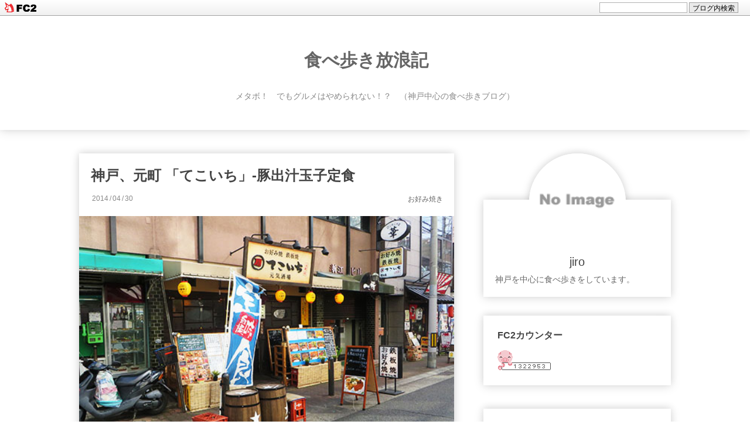

--- FILE ---
content_type: text/html; charset=utf-8
request_url: http://jirokayo.jp/blog-date-201404.html
body_size: 8243
content:
<!DOCTYPE html>
<html>
<head>
  <meta charset="utf-8">
  <meta http-equiv="X-UA-Compatible" content="IE=edge">
  <title>2014年04月 - 食べ歩き放浪記　</title>
    <meta name="viewport" content="width=device-width, initial-scale=1">
  <meta http-equiv="X-UA-Compatible" content="IE=edge" />
  <meta name="author" content="jiro" />
  <meta name="format-detection" content="telephone=no">
  <link rel="stylesheet" href="http://blog-imgs-126.fc2.com/j/i/r/jirokayo/css/cf978.css" />
  <link rel="alternate" type="application/rss+xml" href="http://jirokayo.jp/?xml" title="RSS" />
    <link rel="next" href="http://jirokayo.jp/blog-date-201404-1.html">      <link rel="start" href="http://jirokayo.jp/" />
  <!--[if lt IE 9]>
  <script src="//static.fc2.com/sh_js/html5shiv.js"></script>
  <![endif]-->
<meta property="og:type" content="article">
<meta property="og:url" content="http://jirokayo.jp/blog-date-201404.html">
<meta property="og:title" content="食べ歩き放浪記　">
<meta property="og:description" content="メタボ！　でもグルメはやめられない！？　（神戸中心の食べ歩きブログ）">
<meta property="og:image" content="https://blog-imgs-128.fc2.com/j/i/r/jirokayo/2019051203344768d.jpg">
<link href="https://static.fc2.com/css_cn/common/headbar/120710style.css" rel="stylesheet" type="text/css" media="all" />
</head>
<body class="">
<div id="sh_fc2blogheadbar">
	<div class="sh_fc2blogheadbar_body">
		<div id="sh_fc2blogheadbar_menu">
			<a href="https://blog.fc2.com/" rel="nofollow"><img src="https://static.fc2.com/image/headbar/sh_fc2blogheadbar_logo.png" alt="FC2ブログ" /></a>
		</div>
		<div id="sh_fc2blogheadbar_search">
			<form name="barForm" method="get" action="" target="blank">
				<input class="sh_fc2blogheadbar_searchform" type="text" name="q" value="" maxlength="30" onclick="this.style.color='#000000';" onfocus="this.select();" onblur="this.style.color='#999999'" />
				<input type="hidden" name="charset" value="utf-8" />
				<input class="sh_fc2blogheadbar_searchbtn" type="submit" value="ブログ内検索" />
			</form>
		</div>
		<div id="sh_fc2blogheadbar_link_box" class="sh_fc2blogheadbar_link" style="visibility: hidden;"></div>
	</div>
</div>

  <header class="l_header">
    <div class="header_img">
      <a href="http://jirokayo.jp/">
        <span class="header_blog_name">食べ歩き放浪記　</span>
        <span class="header_introduction">メタボ！　でもグルメはやめられない！？　（神戸中心の食べ歩きブログ）</span>
      </a>
    </div>
  </header>

  <div class="l_container cf">
      <div class="l_left_area">
        <div class="blog_content">
                      <ul class="blog_content_list" id="e">
                                    <!-- 記事繰り返し表示(トップ記事一覧) -->
              <li class="blog_content_item">
                <div class="blog_content_text">
                  <div class="blog_content_text_inner">
                    <a class="blog_content_title" href="http://jirokayo.jp/blog-entry-2208.html">
                      神戸、元町  「てこいち」-豚出汁玉子定食                    </a>

                    <span class="blog_content_sup">
                      <span class="blog_content_date">
                        <span class="blog_content_date_y">2014</span><span>/</span><span class="blog_content_date_m">04</span><span>/</span><span class="blog_content_date_d">30</span>
                      </span>
                      <span class="blog_content_category">
                        <a href="/blog-category-21.html">
                          お好み焼き                        </a>
                      </span>

                      <a class="arrow m_link_btn more_topentry_link" href="http://jirokayo.jp/blog-entry-2208.html">
                        続きを読む
                      </a>
                    </span>
                  </div>
                </div>

                <a class="blog_content_tmb_wrap" href="http://jirokayo.jp/blog-entry-2208.html">
                  <span class="blog_content_tmb" style="background-image: url(https://blog-imgs-64.fc2.com/j/i/r/jirokayo/20140430235558c11.jpg)"></span>
                </a>
                <span class="blog_content_desc">
                  2月5日（水）、みなと神戸駅、もっと分かり易く言うとウインズＢ、Ｃ館のところに行った。別に場外馬券場に行ったのではない。そので昼食をとった。「てこいち」お好み焼の店である。若い夫婦と思える。言葉使いで姉さん女房なのか？それとも兄弟か？ランチメニューがある。それのセットメニューもある。表の案内、豚出汁玉子定食550円にひかれた・・・・何故玉子焼きが好きなんだろう。奥さんにも呆れられている。はっきり言えば...                </span>

                <a class="arrow m_link_btn first_topentry_link" href="http://jirokayo.jp/blog-entry-2208.html">
                  続きを読む
                </a>
              </li>
            <!-- /記事繰り返し表示(トップ記事一覧) -->                                    </ul>
          
          

          
          
          
          
                      <div class="pager  have_next">
              
                              <div class="pager_next">
                  <a class="pager_next_link arrow" href="http://jirokayo.jp/blog-date-201404-1.html">
                    <span class="pager_next_text">次のページ</span>
                  </a>
                </div>
                          </div>
          
        </div><!-- .blog_content -->
      </div><!-- .l_left_area -->

      <div class="l_right_area">

        <div class="profile">
                      <div class="profile_img_wrap">
              <span class="profile_img" style="background-image: url(https://static.fc2.com/image/noimage.gif);"></span>
              <div class="profile_img_shadow"></div>
            </div>
                      <div class="profile_text">
              <p class="profile_name">
                jiro              </p>
              <p class="profile_intro">
                神戸を中心に食べ歩きをしています。              </p>
            </div>
        </div>

        <div id="plugin_first" class="cf">
                      
              <div class="plugin_right cf">
                <h2 class="plugin_right_title">
                    FC2カウンター
                </h2>

                <div class="plugin_right_content">
                                    <div class="plugin-counter" style="text-align:left">
	<script language="JavaScript" type="text/javascript" src="http://counter1.fc2.com/counter.php?id=4262286"></script>
	<noscript><img src="http://counter1.fc2.com/counter_img.php?id=4262286"></noscript>
</div>
                                  </div>
              </div>
            
              <div class="plugin_right cf">
                <h2 class="plugin_right_title">
                    検索フォーム
                </h2>

                <div class="plugin_right_content">
                                    <form action="http://jirokayo.jp/?date=201404&amp;page=0" method="get">
  <p class="plugin-search" style="text-align:left">
    <input type="text" size="20" name="q" value="" maxlength="200" /><br />
    <input type="submit" value=" 検索 " />
  </p>
</form>
                                  </div>
              </div>
            
              <div class="plugin_right cf">
                <h2 class="plugin_right_title">
                    カテゴリ
                </h2>

                <div class="plugin_right_content">
                                    <div>
<div style="text-align:left">
<a href="http://jirokayo.jp/blog-category-1.html" title="日記">日記 (23)</a>
</div><div style="text-align:left">
<a href="http://jirokayo.jp/blog-category-2.html" title="宴会メニュー">宴会メニュー (315)</a>
</div><div style="text-align:left">
<a href="http://jirokayo.jp/blog-category-30.html" title="スイーツ">スイーツ (158)</a>
</div><div style="text-align:left">
<a href="http://jirokayo.jp/blog-category-4.html" title="軽食">軽食 (75)</a>
</div><div style="text-align:left">
<a href="http://jirokayo.jp/blog-category-44.html" title="ランチ　カフェ">ランチ　カフェ (62)</a>
</div><div style="text-align:left">
<a href="http://jirokayo.jp/blog-category-6.html" title="ランチ　和食">ランチ　和食 (939)</a>
</div><div style="text-align:left">
<a href="http://jirokayo.jp/blog-category-10.html" title="ランチ　洋食">ランチ　洋食 (566)</a>
</div><div style="text-align:left">
<a href="http://jirokayo.jp/blog-category-13.html" title="ランチ　中華">ランチ　中華 (323)</a>
</div><div style="text-align:left">
<a href="http://jirokayo.jp/blog-category-7.html" title="ランチ　フランス料理">ランチ　フランス料理 (89)</a>
</div><div style="text-align:left">
<a href="http://jirokayo.jp/blog-category-9.html" title="ランチ　イタリア料理">ランチ　イタリア料理 (202)</a>
</div><div style="text-align:left">
<a href="http://jirokayo.jp/blog-category-61.html" title="ランチ　スペイン料理">ランチ　スペイン料理 (23)</a>
</div><div style="text-align:left">
<a href="http://jirokayo.jp/blog-category-5.html" title="ランチ　多国籍料理">ランチ　多国籍料理 (213)</a>
</div><div style="text-align:left">
<a href="http://jirokayo.jp/blog-category-11.html" title="ランチ　その他">ランチ　その他 (16)</a>
</div><div style="text-align:left">
<a href="http://jirokayo.jp/blog-category-16.html" title="イタリア料理">イタリア料理 (68)</a>
</div><div style="text-align:left">
<a href="http://jirokayo.jp/blog-category-19.html" title="フランス料理">フランス料理 (58)</a>
</div><div style="text-align:left">
<a href="http://jirokayo.jp/blog-category-14.html" title="多国籍料理">多国籍料理 (92)</a>
</div><div style="text-align:left">
<a href="http://jirokayo.jp/blog-category-60.html" title="スペイン料理">スペイン料理 (25)</a>
</div><div style="text-align:left">
<a href="http://jirokayo.jp/blog-category-8.html" title="和食">和食 (235)</a>
</div><div style="text-align:left">
<a href="http://jirokayo.jp/blog-category-18.html" title="洋食">洋食 (113)</a>
</div><div style="text-align:left">
<a href="http://jirokayo.jp/blog-category-12.html" title="中華">中華 (120)</a>
</div><div style="text-align:left">
<a href="http://jirokayo.jp/blog-category-20.html" title="ファミレス">ファミレス (22)</a>
</div><div style="text-align:left">
<a href="http://jirokayo.jp/blog-category-15.html" title="ラーメン店">ラーメン店 (431)</a>
</div><div style="text-align:left">
<a href="http://jirokayo.jp/blog-category-17.html" title="丼・そば・うどん店">丼・そば・うどん店 (393)</a>
</div><div style="text-align:left">
<a href="http://jirokayo.jp/blog-category-21.html" title="お好み焼き">お好み焼き (101)</a>
</div><div style="text-align:left">
<a href="http://jirokayo.jp/blog-category-22.html" title="播州名物「かつめし」">播州名物「かつめし」 (31)</a>
</div><div style="text-align:left">
<a href="http://jirokayo.jp/blog-category-0.html" title="未分類">未分類 (38)</a>
</div><div style="text-align:left">
<a href="http://jirokayo.jp/blog-category-23.html" title="肉・ステーキ">肉・ステーキ (298)</a>
</div><div style="text-align:left">
<a href="http://jirokayo.jp/blog-category-24.html" title="カレー">カレー (123)</a>
</div><div style="text-align:left">
<a href="http://jirokayo.jp/blog-category-31.html" title="洋風 居酒屋">洋風 居酒屋 (6)</a>
</div><div style="text-align:left">
<a href="http://jirokayo.jp/blog-category-32.html" title="鉄板焼き">鉄板焼き (3)</a>
</div><div style="text-align:left">
<a href="http://jirokayo.jp/blog-category-37.html" title="焼き鳥">焼き鳥 (4)</a>
</div><div style="text-align:left">
<a href="http://jirokayo.jp/blog-category-33.html" title="弁当 テイクアウト">弁当 テイクアウト (77)</a>
</div><div style="text-align:left">
<a href="http://jirokayo.jp/blog-category-34.html" title="二郎">二郎 (7)</a>
</div><div style="text-align:left">
<a href="http://jirokayo.jp/blog-category-25.html" title="機内食">機内食 (59)</a>
</div><div style="text-align:left">
<a href="http://jirokayo.jp/blog-category-26.html" title="ホテル朝食">ホテル朝食 (62)</a>
</div><div style="text-align:left">
<a href="http://jirokayo.jp/blog-category-27.html" title="海外 トルコ">海外 トルコ (6)</a>
</div><div style="text-align:left">
<a href="http://jirokayo.jp/blog-category-28.html" title="海外 ブルガリア">海外 ブルガリア (14)</a>
</div><div style="text-align:left">
<a href="http://jirokayo.jp/blog-category-35.html" title="海外 ポルトガル">海外 ポルトガル (13)</a>
</div><div style="text-align:left">
<a href="http://jirokayo.jp/blog-category-29.html" title="海外　フランス">海外　フランス (13)</a>
</div><div style="text-align:left">
<a href="http://jirokayo.jp/blog-category-36.html" title="海外 イタリア">海外 イタリア (18)</a>
</div><div style="text-align:left">
<a href="http://jirokayo.jp/blog-category-38.html" title="お茶">お茶 (9)</a>
</div><div style="text-align:left">
<a href="http://jirokayo.jp/blog-category-39.html" title="海外 ルーマニア">海外 ルーマニア (17)</a>
</div><div style="text-align:left">
<a href="http://jirokayo.jp/blog-category-40.html" title="海外 ポーランド">海外 ポーランド (9)</a>
</div><div style="text-align:left">
<a href="http://jirokayo.jp/blog-category-41.html" title="海外 フィンランド">海外 フィンランド (9)</a>
</div><div style="text-align:left">
<a href="http://jirokayo.jp/blog-category-42.html" title="海外 イングランド">海外 イングランド (12)</a>
</div><div style="text-align:left">
<a href="http://jirokayo.jp/blog-category-43.html" title="海外 オランダ">海外 オランダ (8)</a>
</div><div style="text-align:left">
<a href="http://jirokayo.jp/blog-category-45.html" title="海外 アメリカ">海外 アメリカ (18)</a>
</div><div style="text-align:left">
<a href="http://jirokayo.jp/blog-category-46.html" title="海外 アイルランド">海外 アイルランド (7)</a>
</div><div style="text-align:left">
<a href="http://jirokayo.jp/blog-category-47.html" title="海外 ノルウェー">海外 ノルウェー (8)</a>
</div><div style="text-align:left">
<a href="http://jirokayo.jp/blog-category-48.html" title="海外 スウェーデン">海外 スウェーデン (7)</a>
</div><div style="text-align:left">
<a href="http://jirokayo.jp/blog-category-49.html" title="海外 チェコ">海外 チェコ (10)</a>
</div><div style="text-align:left">
<a href="http://jirokayo.jp/blog-category-50.html" title="旅行 三重伊勢">旅行 三重伊勢 (10)</a>
</div><div style="text-align:left">
<a href="http://jirokayo.jp/blog-category-51.html" title="海外　台湾">海外　台湾 (9)</a>
</div><div style="text-align:left">
<a href="http://jirokayo.jp/blog-category-52.html" title="海外 ハンガリー">海外 ハンガリー (6)</a>
</div><div style="text-align:left">
<a href="http://jirokayo.jp/blog-category-53.html" title="海外 スロバキア">海外 スロバキア (5)</a>
</div><div style="text-align:left">
<a href="http://jirokayo.jp/blog-category-54.html" title="海外 スロベニア">海外 スロベニア (4)</a>
</div><div style="text-align:left">
<a href="http://jirokayo.jp/blog-category-55.html" title="海外 スイス">海外 スイス (6)</a>
</div><div style="text-align:left">
<a href="http://jirokayo.jp/blog-category-56.html" title="海外 ベルギー">海外 ベルギー (14)</a>
</div><div style="text-align:left">
<a href="http://jirokayo.jp/blog-category-57.html" title="海外 ルクセンブルグ">海外 ルクセンブルグ (1)</a>
</div><div style="text-align:left">
<a href="http://jirokayo.jp/blog-category-58.html" title="海外 オーストリア">海外 オーストリア (9)</a>
</div><div style="text-align:left">
<a href="http://jirokayo.jp/blog-category-59.html" title="海外 ドイツ">海外 ドイツ (25)</a>
</div><div style="text-align:left">
<a href="http://jirokayo.jp/blog-category-62.html" title="海外 スペイン">海外 スペイン (18)</a>
</div><div style="text-align:left">
<a href="http://jirokayo.jp/blog-category-63.html" title="ホテル バイキング">ホテル バイキング (6)</a>
</div></div>
                                  </div>
              </div>
            
              <div class="plugin_right cf">
                <h2 class="plugin_right_title">
                    最新記事
                </h2>

                <div class="plugin_right_content">
                                    <ul>
<li style="text-align:left">
<a href="http://jirokayo.jp/blog-entry-5787.html" title="神戸、ハーバーランド「HOP STAND」 ランチ☆洋食75">神戸、ハーバーランド「HOP STAND」 ランチ☆洋食75 (01/21)</a>
</li><li style="text-align:left">
<a href="http://jirokayo.jp/blog-entry-5786.html" title="神戸、大倉山「フリッジ　fusilli」 ランチ☆ペペロンチーノ">神戸、大倉山「フリッジ　fusilli」 ランチ☆ペペロンチーノ (01/21)</a>
</li><li style="text-align:left">
<a href="http://jirokayo.jp/blog-entry-5785.html" title="神戸、春日野道「酒と出汁　かがり」☆豚の天ぷら定食">神戸、春日野道「酒と出汁　かがり」☆豚の天ぷら定食 (01/16)</a>
</li><li style="text-align:left">
<a href="http://jirokayo.jp/blog-entry-5784.html" title="神戸、湊川 「かくいにいくか」☆洋食77">神戸、湊川 「かくいにいくか」☆洋食77 (01/15)</a>
</li><li style="text-align:left">
<a href="http://jirokayo.jp/blog-entry-5783.html" title="神戸、大倉山 「大塩上」☆塩ラーメン">神戸、大倉山 「大塩上」☆塩ラーメン (01/13)</a>
</li><li style="text-align:left">
<a href="http://jirokayo.jp/blog-entry-5782.html" title="加古川、野口 「カルビ丼とスン豆腐専門店 韓丼」☆カルビ定食">加古川、野口 「カルビ丼とスン豆腐専門店 韓丼」☆カルビ定食 (01/12)</a>
</li></ul>
                                  </div>
              </div>
            
              <div class="plugin_right cf">
                <h2 class="plugin_right_title">
                    最新コメント
                </h2>

                <div class="plugin_right_content">
                                    <ul>
<li style="text-align:left">
<a href="http://jirokayo.jp/blog-entry-5786.html#comment337" title="兎に角、お皿が広い・・">お叱りは承知の・2ub、です。:神戸、大倉山「フリッジ　fusilli」 ランチ☆ペペロンチーノ (01/19)</a>
</li><li style="text-align:left">
<a href="http://jirokayo.jp/blog-entry-5783.html#comment336" title="ラメーンセットが800円はもうない・・">自販機は120円の・2ub、です。:神戸、大倉山 「大塩上」☆塩ラーメン (01/14)</a>
</li><li style="text-align:left">
<a href="http://jirokayo.jp/blog-entry-5775.html#comment333" title="jiro様に質問です※愚問ともいう">紅白を聞きながらの・2ubです。:神戸、三宮 「不動坂　菊地」 ☆おせち (01/01)</a>
</li><li style="text-align:left">
<a href="http://jirokayo.jp/blog-entry-5775.html#comment331" title="これは、小鼓さんの出番かな？">謹んで、謹賀新年の・2ubです。:神戸、三宮 「不動坂　菊地」 ☆おせち (01/01)</a>
</li><li style="text-align:left">
<a href="http://jirokayo.jp/blog-entry-5773.html#comment330" title="この手のお店の境界線は・・">見極めが厳しそうな・2ubです。:神戸、兵庫「Coffee　House　神戸一」☆コロッケ定食☆洋食68　 (12/30)</a>
</li><li style="text-align:left">
<a href="http://jirokayo.jp/blog-entry-5772.html#comment328" title="深淵って、なんなのさ・・">結局、誤字の・2ub、です。:神戸、新港町「TOOTH TOOTH MART FOOD HALL＆NIGHT FES」☆ビーフステーキガーリックライス☆洋食67　 (12/26)</a>
</li><li style="text-align:left">
<a href="http://jirokayo.jp/blog-entry-5772.html#comment327" title="ほぼ、焼きめしにしか出会えていない・・ピラフ。">ピラフは捨てがたい・2ub、です。:神戸、新港町「TOOTH TOOTH MART FOOD HALL＆NIGHT FES」☆ビーフステーキガーリックライス☆洋食67　 (12/26)</a>
</li></ul>
                                  </div>
              </div>
            
              <div class="plugin_right cf">
                <h2 class="plugin_right_title">
                    リンク
                </h2>

                <div class="plugin_right_content">
                                    <ul>
<li style="text-align:left"><a href="http://jiroyowa.cocolog-nifty.com/blog/" title="ブログ「二郎余話 （新）」" target="_blank">ブログ「二郎余話 （新）」</a></li><li style="text-align:left"><a href="http://jiroyowa.cocolog-nifty.com/kiko/" title="ブログ「二郎余話 （紀行）」" target="_blank">ブログ「二郎余話 （紀行）」</a></li><li style="text-align:left"><a href="http://jirokayo.cocolog-nifty.com/blog/" title="ブログ「二郎余話」" target="_blank">ブログ「二郎余話」</a></li><li style="text-align:left"><a href="http://jirokayo.cocolog-nifty.com/trip_jiro/" title="ブログ「二郎旅行記」" target="_blank">ブログ「二郎旅行記」</a></li><li style="text-align:left"><a href="http://kayokosdiary.net/" title="ブログ「かよこ 日々の出来事」" target="_blank">ブログ「かよこ 日々の出来事」</a></li><li style="text-align:left"><a href="http://www.jirokayo.info/" title="ＨＰ 「ヨーロッパに魅せられて」" target="_blank">ＨＰ 「ヨーロッパに魅せられて」</a></li><li style="text-align:left"><a href="http://plaza.rakuten.co.jp/xwingstarfighter/" title="ブログ「Xウィングの日記」" target="_blank">ブログ「Xウィングの日記」</a></li><li style="text-align:left"><a href="http://bucharest.exblog.jp/" title="ブログ 「現地の日本語ガイドによるルーマニア観光情報」" target="_blank">ブログ 「現地の日本語ガイドによるルーマニア観光情報」</a></li><li><a href="./?admin">管理画面</a></li>
</ul>
                                      <div class="plugin_area_first_desc2" style="text-align:left"><a href="javascript:window.location.replace('http://blog.fc2.com/?linkid=jirokayo');">このブログをリンクに追加する</a></div>
                                  </div>
              </div>
            
              <div class="plugin_right cf">
                <h2 class="plugin_right_title">
                    プロフィール
                </h2>

                <div class="plugin_right_content">
                                    <p class="plugin-myimage" style="text-align:left">
<img src="https://static.fc2.com/image/noimage.gif" alt="jiro">
</p>
<p style="text-align:left">
Author:jiro<br>
神戸を中心に食べ歩きをしています。</p>
                                  </div>
              </div>
            
              <div class="plugin_right cf">
                <h2 class="plugin_right_title">
                    フリーエリア
                </h2>

                <div class="plugin_right_content">
                                    <div class="plugin-freearea" style="text-align:left">
  <div id='inner_space'></div><script type='text/javascript' src='http://blogparts.blogmura.com/pts/js/parts_view.js' charset='UTF-8'></script><script type='text/javascript'>parts(1003569,"ffffff","160","001eff",600000,"61","5238","arrival","http://jirokayo.blog42.fc2.com/");</script>

</div>
                                  </div>
              </div>
            
              <div class="plugin_right cf">
                <h2 class="plugin_right_title">
                    月別アーカイブ
                </h2>

                <div class="plugin_right_content">
                                    <ul>
<li style="text-align:left">
<a href="http://jirokayo.jp/blog-date-202601.html" title="2026/01">2026/01 (13)</a>
</li><li style="text-align:left">
<a href="http://jirokayo.jp/blog-date-202512.html" title="2025/12">2025/12 (17)</a>
</li><li style="text-align:left">
<a href="http://jirokayo.jp/blog-date-202511.html" title="2025/11">2025/11 (14)</a>
</li><li style="text-align:left">
<a href="http://jirokayo.jp/blog-date-202510.html" title="2025/10">2025/10 (17)</a>
</li><li style="text-align:left">
<a href="http://jirokayo.jp/blog-date-202509.html" title="2025/09">2025/09 (16)</a>
</li><li style="text-align:left">
<a href="http://jirokayo.jp/blog-date-202508.html" title="2025/08">2025/08 (16)</a>
</li><li style="text-align:left">
<a href="http://jirokayo.jp/blog-date-202507.html" title="2025/07">2025/07 (18)</a>
</li><li style="text-align:left">
<a href="http://jirokayo.jp/blog-date-202506.html" title="2025/06">2025/06 (21)</a>
</li><li style="text-align:left">
<a href="http://jirokayo.jp/blog-date-202505.html" title="2025/05">2025/05 (23)</a>
</li><li style="text-align:left">
<a href="http://jirokayo.jp/blog-date-202504.html" title="2025/04">2025/04 (21)</a>
</li><li style="text-align:left">
<a href="http://jirokayo.jp/blog-date-202503.html" title="2025/03">2025/03 (17)</a>
</li><li style="text-align:left">
<a href="http://jirokayo.jp/blog-date-202502.html" title="2025/02">2025/02 (22)</a>
</li><li style="text-align:left">
<a href="http://jirokayo.jp/blog-date-202501.html" title="2025/01">2025/01 (19)</a>
</li><li style="text-align:left">
<a href="http://jirokayo.jp/blog-date-202412.html" title="2024/12">2024/12 (19)</a>
</li><li style="text-align:left">
<a href="http://jirokayo.jp/blog-date-202411.html" title="2024/11">2024/11 (24)</a>
</li><li style="text-align:left">
<a href="http://jirokayo.jp/blog-date-202410.html" title="2024/10">2024/10 (25)</a>
</li><li style="text-align:left">
<a href="http://jirokayo.jp/blog-date-202409.html" title="2024/09">2024/09 (22)</a>
</li><li style="text-align:left">
<a href="http://jirokayo.jp/blog-date-202408.html" title="2024/08">2024/08 (24)</a>
</li><li style="text-align:left">
<a href="http://jirokayo.jp/blog-date-202407.html" title="2024/07">2024/07 (26)</a>
</li><li style="text-align:left">
<a href="http://jirokayo.jp/blog-date-202406.html" title="2024/06">2024/06 (29)</a>
</li><li style="text-align:left">
<a href="http://jirokayo.jp/blog-date-202405.html" title="2024/05">2024/05 (11)</a>
</li><li style="text-align:left">
<a href="http://jirokayo.jp/blog-date-202404.html" title="2024/04">2024/04 (21)</a>
</li><li style="text-align:left">
<a href="http://jirokayo.jp/blog-date-202403.html" title="2024/03">2024/03 (25)</a>
</li><li style="text-align:left">
<a href="http://jirokayo.jp/blog-date-202402.html" title="2024/02">2024/02 (27)</a>
</li><li style="text-align:left">
<a href="http://jirokayo.jp/blog-date-202401.html" title="2024/01">2024/01 (28)</a>
</li><li style="text-align:left">
<a href="http://jirokayo.jp/blog-date-202312.html" title="2023/12">2023/12 (28)</a>
</li><li style="text-align:left">
<a href="http://jirokayo.jp/blog-date-202311.html" title="2023/11">2023/11 (29)</a>
</li><li style="text-align:left">
<a href="http://jirokayo.jp/blog-date-202310.html" title="2023/10">2023/10 (25)</a>
</li><li style="text-align:left">
<a href="http://jirokayo.jp/blog-date-202309.html" title="2023/09">2023/09 (24)</a>
</li><li style="text-align:left">
<a href="http://jirokayo.jp/blog-date-202308.html" title="2023/08">2023/08 (26)</a>
</li><li style="text-align:left">
<a href="http://jirokayo.jp/blog-date-202307.html" title="2023/07">2023/07 (30)</a>
</li><li style="text-align:left">
<a href="http://jirokayo.jp/blog-date-202306.html" title="2023/06">2023/06 (26)</a>
</li><li style="text-align:left">
<a href="http://jirokayo.jp/blog-date-202305.html" title="2023/05">2023/05 (29)</a>
</li><li style="text-align:left">
<a href="http://jirokayo.jp/blog-date-202304.html" title="2023/04">2023/04 (27)</a>
</li><li style="text-align:left">
<a href="http://jirokayo.jp/blog-date-202303.html" title="2023/03">2023/03 (29)</a>
</li><li style="text-align:left">
<a href="http://jirokayo.jp/blog-date-202302.html" title="2023/02">2023/02 (23)</a>
</li><li style="text-align:left">
<a href="http://jirokayo.jp/blog-date-202301.html" title="2023/01">2023/01 (27)</a>
</li><li style="text-align:left">
<a href="http://jirokayo.jp/blog-date-202212.html" title="2022/12">2022/12 (24)</a>
</li><li style="text-align:left">
<a href="http://jirokayo.jp/blog-date-202211.html" title="2022/11">2022/11 (29)</a>
</li><li style="text-align:left">
<a href="http://jirokayo.jp/blog-date-202210.html" title="2022/10">2022/10 (15)</a>
</li><li style="text-align:left">
<a href="http://jirokayo.jp/blog-date-202209.html" title="2022/09">2022/09 (24)</a>
</li><li style="text-align:left">
<a href="http://jirokayo.jp/blog-date-202208.html" title="2022/08">2022/08 (26)</a>
</li><li style="text-align:left">
<a href="http://jirokayo.jp/blog-date-202207.html" title="2022/07">2022/07 (26)</a>
</li><li style="text-align:left">
<a href="http://jirokayo.jp/blog-date-202206.html" title="2022/06">2022/06 (19)</a>
</li><li style="text-align:left">
<a href="http://jirokayo.jp/blog-date-202205.html" title="2022/05">2022/05 (22)</a>
</li><li style="text-align:left">
<a href="http://jirokayo.jp/blog-date-202204.html" title="2022/04">2022/04 (17)</a>
</li><li style="text-align:left">
<a href="http://jirokayo.jp/blog-date-202203.html" title="2022/03">2022/03 (19)</a>
</li><li style="text-align:left">
<a href="http://jirokayo.jp/blog-date-202202.html" title="2022/02">2022/02 (20)</a>
</li><li style="text-align:left">
<a href="http://jirokayo.jp/blog-date-202201.html" title="2022/01">2022/01 (18)</a>
</li><li style="text-align:left">
<a href="http://jirokayo.jp/blog-date-202112.html" title="2021/12">2021/12 (12)</a>
</li><li style="text-align:left">
<a href="http://jirokayo.jp/blog-date-202111.html" title="2021/11">2021/11 (14)</a>
</li><li style="text-align:left">
<a href="http://jirokayo.jp/blog-date-202110.html" title="2021/10">2021/10 (10)</a>
</li><li style="text-align:left">
<a href="http://jirokayo.jp/blog-date-202109.html" title="2021/09">2021/09 (12)</a>
</li><li style="text-align:left">
<a href="http://jirokayo.jp/blog-date-202108.html" title="2021/08">2021/08 (17)</a>
</li><li style="text-align:left">
<a href="http://jirokayo.jp/blog-date-202107.html" title="2021/07">2021/07 (23)</a>
</li><li style="text-align:left">
<a href="http://jirokayo.jp/blog-date-202106.html" title="2021/06">2021/06 (23)</a>
</li><li style="text-align:left">
<a href="http://jirokayo.jp/blog-date-202105.html" title="2021/05">2021/05 (23)</a>
</li><li style="text-align:left">
<a href="http://jirokayo.jp/blog-date-202104.html" title="2021/04">2021/04 (24)</a>
</li><li style="text-align:left">
<a href="http://jirokayo.jp/blog-date-202103.html" title="2021/03">2021/03 (25)</a>
</li><li style="text-align:left">
<a href="http://jirokayo.jp/blog-date-202102.html" title="2021/02">2021/02 (19)</a>
</li><li style="text-align:left">
<a href="http://jirokayo.jp/blog-date-202101.html" title="2021/01">2021/01 (22)</a>
</li><li style="text-align:left">
<a href="http://jirokayo.jp/blog-date-202012.html" title="2020/12">2020/12 (24)</a>
</li><li style="text-align:left">
<a href="http://jirokayo.jp/blog-date-202011.html" title="2020/11">2020/11 (26)</a>
</li><li style="text-align:left">
<a href="http://jirokayo.jp/blog-date-202010.html" title="2020/10">2020/10 (25)</a>
</li><li style="text-align:left">
<a href="http://jirokayo.jp/blog-date-202009.html" title="2020/09">2020/09 (21)</a>
</li><li style="text-align:left">
<a href="http://jirokayo.jp/blog-date-202008.html" title="2020/08">2020/08 (24)</a>
</li><li style="text-align:left">
<a href="http://jirokayo.jp/blog-date-202007.html" title="2020/07">2020/07 (27)</a>
</li><li style="text-align:left">
<a href="http://jirokayo.jp/blog-date-202006.html" title="2020/06">2020/06 (25)</a>
</li><li style="text-align:left">
<a href="http://jirokayo.jp/blog-date-202005.html" title="2020/05">2020/05 (29)</a>
</li><li style="text-align:left">
<a href="http://jirokayo.jp/blog-date-202004.html" title="2020/04">2020/04 (22)</a>
</li><li style="text-align:left">
<a href="http://jirokayo.jp/blog-date-202003.html" title="2020/03">2020/03 (25)</a>
</li><li style="text-align:left">
<a href="http://jirokayo.jp/blog-date-202002.html" title="2020/02">2020/02 (25)</a>
</li><li style="text-align:left">
<a href="http://jirokayo.jp/blog-date-202001.html" title="2020/01">2020/01 (29)</a>
</li><li style="text-align:left">
<a href="http://jirokayo.jp/blog-date-201912.html" title="2019/12">2019/12 (26)</a>
</li><li style="text-align:left">
<a href="http://jirokayo.jp/blog-date-201911.html" title="2019/11">2019/11 (25)</a>
</li><li style="text-align:left">
<a href="http://jirokayo.jp/blog-date-201910.html" title="2019/10">2019/10 (22)</a>
</li><li style="text-align:left">
<a href="http://jirokayo.jp/blog-date-201909.html" title="2019/09">2019/09 (18)</a>
</li><li style="text-align:left">
<a href="http://jirokayo.jp/blog-date-201908.html" title="2019/08">2019/08 (18)</a>
</li><li style="text-align:left">
<a href="http://jirokayo.jp/blog-date-201907.html" title="2019/07">2019/07 (21)</a>
</li><li style="text-align:left">
<a href="http://jirokayo.jp/blog-date-201906.html" title="2019/06">2019/06 (15)</a>
</li><li style="text-align:left">
<a href="http://jirokayo.jp/blog-date-201905.html" title="2019/05">2019/05 (20)</a>
</li><li style="text-align:left">
<a href="http://jirokayo.jp/blog-date-201904.html" title="2019/04">2019/04 (25)</a>
</li><li style="text-align:left">
<a href="http://jirokayo.jp/blog-date-201903.html" title="2019/03">2019/03 (26)</a>
</li><li style="text-align:left">
<a href="http://jirokayo.jp/blog-date-201902.html" title="2019/02">2019/02 (23)</a>
</li><li style="text-align:left">
<a href="http://jirokayo.jp/blog-date-201901.html" title="2019/01">2019/01 (28)</a>
</li><li style="text-align:left">
<a href="http://jirokayo.jp/blog-date-201812.html" title="2018/12">2018/12 (22)</a>
</li><li style="text-align:left">
<a href="http://jirokayo.jp/blog-date-201811.html" title="2018/11">2018/11 (23)</a>
</li><li style="text-align:left">
<a href="http://jirokayo.jp/blog-date-201810.html" title="2018/10">2018/10 (11)</a>
</li><li style="text-align:left">
<a href="http://jirokayo.jp/blog-date-201809.html" title="2018/09">2018/09 (26)</a>
</li><li style="text-align:left">
<a href="http://jirokayo.jp/blog-date-201808.html" title="2018/08">2018/08 (25)</a>
</li><li style="text-align:left">
<a href="http://jirokayo.jp/blog-date-201807.html" title="2018/07">2018/07 (27)</a>
</li><li style="text-align:left">
<a href="http://jirokayo.jp/blog-date-201806.html" title="2018/06">2018/06 (25)</a>
</li><li style="text-align:left">
<a href="http://jirokayo.jp/blog-date-201805.html" title="2018/05">2018/05 (20)</a>
</li><li style="text-align:left">
<a href="http://jirokayo.jp/blog-date-201804.html" title="2018/04">2018/04 (27)</a>
</li><li style="text-align:left">
<a href="http://jirokayo.jp/blog-date-201803.html" title="2018/03">2018/03 (27)</a>
</li><li style="text-align:left">
<a href="http://jirokayo.jp/blog-date-201802.html" title="2018/02">2018/02 (31)</a>
</li><li style="text-align:left">
<a href="http://jirokayo.jp/blog-date-201801.html" title="2018/01">2018/01 (29)</a>
</li><li style="text-align:left">
<a href="http://jirokayo.jp/blog-date-201712.html" title="2017/12">2017/12 (29)</a>
</li><li style="text-align:left">
<a href="http://jirokayo.jp/blog-date-201711.html" title="2017/11">2017/11 (19)</a>
</li><li style="text-align:left">
<a href="http://jirokayo.jp/blog-date-201710.html" title="2017/10">2017/10 (21)</a>
</li><li style="text-align:left">
<a href="http://jirokayo.jp/blog-date-201709.html" title="2017/09">2017/09 (25)</a>
</li><li style="text-align:left">
<a href="http://jirokayo.jp/blog-date-201708.html" title="2017/08">2017/08 (30)</a>
</li><li style="text-align:left">
<a href="http://jirokayo.jp/blog-date-201707.html" title="2017/07">2017/07 (30)</a>
</li><li style="text-align:left">
<a href="http://jirokayo.jp/blog-date-201706.html" title="2017/06">2017/06 (19)</a>
</li><li style="text-align:left">
<a href="http://jirokayo.jp/blog-date-201705.html" title="2017/05">2017/05 (27)</a>
</li><li style="text-align:left">
<a href="http://jirokayo.jp/blog-date-201704.html" title="2017/04">2017/04 (29)</a>
</li><li style="text-align:left">
<a href="http://jirokayo.jp/blog-date-201703.html" title="2017/03">2017/03 (32)</a>
</li><li style="text-align:left">
<a href="http://jirokayo.jp/blog-date-201702.html" title="2017/02">2017/02 (34)</a>
</li><li style="text-align:left">
<a href="http://jirokayo.jp/blog-date-201701.html" title="2017/01">2017/01 (32)</a>
</li><li style="text-align:left">
<a href="http://jirokayo.jp/blog-date-201612.html" title="2016/12">2016/12 (40)</a>
</li><li style="text-align:left">
<a href="http://jirokayo.jp/blog-date-201611.html" title="2016/11">2016/11 (6)</a>
</li><li style="text-align:left">
<a href="http://jirokayo.jp/blog-date-201610.html" title="2016/10">2016/10 (37)</a>
</li><li style="text-align:left">
<a href="http://jirokayo.jp/blog-date-201609.html" title="2016/09">2016/09 (33)</a>
</li><li style="text-align:left">
<a href="http://jirokayo.jp/blog-date-201608.html" title="2016/08">2016/08 (37)</a>
</li><li style="text-align:left">
<a href="http://jirokayo.jp/blog-date-201607.html" title="2016/07">2016/07 (25)</a>
</li><li style="text-align:left">
<a href="http://jirokayo.jp/blog-date-201606.html" title="2016/06">2016/06 (33)</a>
</li><li style="text-align:left">
<a href="http://jirokayo.jp/blog-date-201605.html" title="2016/05">2016/05 (33)</a>
</li><li style="text-align:left">
<a href="http://jirokayo.jp/blog-date-201604.html" title="2016/04">2016/04 (30)</a>
</li><li style="text-align:left">
<a href="http://jirokayo.jp/blog-date-201603.html" title="2016/03">2016/03 (31)</a>
</li><li style="text-align:left">
<a href="http://jirokayo.jp/blog-date-201602.html" title="2016/02">2016/02 (23)</a>
</li><li style="text-align:left">
<a href="http://jirokayo.jp/blog-date-201601.html" title="2016/01">2016/01 (22)</a>
</li><li style="text-align:left">
<a href="http://jirokayo.jp/blog-date-201512.html" title="2015/12">2015/12 (58)</a>
</li><li style="text-align:left">
<a href="http://jirokayo.jp/blog-date-201511.html" title="2015/11">2015/11 (12)</a>
</li><li style="text-align:left">
<a href="http://jirokayo.jp/blog-date-201510.html" title="2015/10">2015/10 (33)</a>
</li><li style="text-align:left">
<a href="http://jirokayo.jp/blog-date-201509.html" title="2015/09">2015/09 (37)</a>
</li><li style="text-align:left">
<a href="http://jirokayo.jp/blog-date-201508.html" title="2015/08">2015/08 (40)</a>
</li><li style="text-align:left">
<a href="http://jirokayo.jp/blog-date-201507.html" title="2015/07">2015/07 (52)</a>
</li><li style="text-align:left">
<a href="http://jirokayo.jp/blog-date-201506.html" title="2015/06">2015/06 (20)</a>
</li><li style="text-align:left">
<a href="http://jirokayo.jp/blog-date-201505.html" title="2015/05">2015/05 (34)</a>
</li><li style="text-align:left">
<a href="http://jirokayo.jp/blog-date-201504.html" title="2015/04">2015/04 (27)</a>
</li><li style="text-align:left">
<a href="http://jirokayo.jp/blog-date-201503.html" title="2015/03">2015/03 (38)</a>
</li><li style="text-align:left">
<a href="http://jirokayo.jp/blog-date-201502.html" title="2015/02">2015/02 (27)</a>
</li><li style="text-align:left">
<a href="http://jirokayo.jp/blog-date-201501.html" title="2015/01">2015/01 (34)</a>
</li><li style="text-align:left">
<a href="http://jirokayo.jp/blog-date-201412.html" title="2014/12">2014/12 (29)</a>
</li><li style="text-align:left">
<a href="http://jirokayo.jp/blog-date-201411.html" title="2014/11">2014/11 (22)</a>
</li><li style="text-align:left">
<a href="http://jirokayo.jp/blog-date-201410.html" title="2014/10">2014/10 (43)</a>
</li><li style="text-align:left">
<a href="http://jirokayo.jp/blog-date-201409.html" title="2014/09">2014/09 (21)</a>
</li><li style="text-align:left">
<a href="http://jirokayo.jp/blog-date-201408.html" title="2014/08">2014/08 (32)</a>
</li><li style="text-align:left">
<a href="http://jirokayo.jp/blog-date-201407.html" title="2014/07">2014/07 (42)</a>
</li><li style="text-align:left">
<a href="http://jirokayo.jp/blog-date-201406.html" title="2014/06">2014/06 (27)</a>
</li><li style="text-align:left">
<a href="http://jirokayo.jp/blog-date-201405.html" title="2014/05">2014/05 (37)</a>
</li><li style="text-align:left">
<a href="http://jirokayo.jp/blog-date-201404.html" title="2014/04">2014/04 (36)</a>
</li><li style="text-align:left">
<a href="http://jirokayo.jp/blog-date-201403.html" title="2014/03">2014/03 (45)</a>
</li><li style="text-align:left">
<a href="http://jirokayo.jp/blog-date-201402.html" title="2014/02">2014/02 (33)</a>
</li><li style="text-align:left">
<a href="http://jirokayo.jp/blog-date-201401.html" title="2014/01">2014/01 (31)</a>
</li><li style="text-align:left">
<a href="http://jirokayo.jp/blog-date-201312.html" title="2013/12">2013/12 (25)</a>
</li><li style="text-align:left">
<a href="http://jirokayo.jp/blog-date-201311.html" title="2013/11">2013/11 (33)</a>
</li><li style="text-align:left">
<a href="http://jirokayo.jp/blog-date-201310.html" title="2013/10">2013/10 (19)</a>
</li><li style="text-align:left">
<a href="http://jirokayo.jp/blog-date-201309.html" title="2013/09">2013/09 (31)</a>
</li><li style="text-align:left">
<a href="http://jirokayo.jp/blog-date-201308.html" title="2013/08">2013/08 (35)</a>
</li><li style="text-align:left">
<a href="http://jirokayo.jp/blog-date-201307.html" title="2013/07">2013/07 (48)</a>
</li><li style="text-align:left">
<a href="http://jirokayo.jp/blog-date-201306.html" title="2013/06">2013/06 (35)</a>
</li><li style="text-align:left">
<a href="http://jirokayo.jp/blog-date-201305.html" title="2013/05">2013/05 (50)</a>
</li><li style="text-align:left">
<a href="http://jirokayo.jp/blog-date-201304.html" title="2013/04">2013/04 (28)</a>
</li><li style="text-align:left">
<a href="http://jirokayo.jp/blog-date-201303.html" title="2013/03">2013/03 (47)</a>
</li><li style="text-align:left">
<a href="http://jirokayo.jp/blog-date-201302.html" title="2013/02">2013/02 (49)</a>
</li><li style="text-align:left">
<a href="http://jirokayo.jp/blog-date-201301.html" title="2013/01">2013/01 (69)</a>
</li><li style="text-align:left">
<a href="http://jirokayo.jp/blog-date-201212.html" title="2012/12">2012/12 (46)</a>
</li><li style="text-align:left">
<a href="http://jirokayo.jp/blog-date-201211.html" title="2012/11">2012/11 (73)</a>
</li><li style="text-align:left">
<a href="http://jirokayo.jp/blog-date-201210.html" title="2012/10">2012/10 (8)</a>
</li><li style="text-align:left">
<a href="http://jirokayo.jp/blog-date-201209.html" title="2012/09">2012/09 (56)</a>
</li><li style="text-align:left">
<a href="http://jirokayo.jp/blog-date-201208.html" title="2012/08">2012/08 (26)</a>
</li><li style="text-align:left">
<a href="http://jirokayo.jp/blog-date-201207.html" title="2012/07">2012/07 (44)</a>
</li><li style="text-align:left">
<a href="http://jirokayo.jp/blog-date-201206.html" title="2012/06">2012/06 (44)</a>
</li><li style="text-align:left">
<a href="http://jirokayo.jp/blog-date-201205.html" title="2012/05">2012/05 (51)</a>
</li><li style="text-align:left">
<a href="http://jirokayo.jp/blog-date-201204.html" title="2012/04">2012/04 (42)</a>
</li><li style="text-align:left">
<a href="http://jirokayo.jp/blog-date-201203.html" title="2012/03">2012/03 (50)</a>
</li><li style="text-align:left">
<a href="http://jirokayo.jp/blog-date-201202.html" title="2012/02">2012/02 (61)</a>
</li><li style="text-align:left">
<a href="http://jirokayo.jp/blog-date-201201.html" title="2012/01">2012/01 (56)</a>
</li><li style="text-align:left">
<a href="http://jirokayo.jp/blog-date-201112.html" title="2011/12">2011/12 (68)</a>
</li><li style="text-align:left">
<a href="http://jirokayo.jp/blog-date-201111.html" title="2011/11">2011/11 (59)</a>
</li><li style="text-align:left">
<a href="http://jirokayo.jp/blog-date-201110.html" title="2011/10">2011/10 (37)</a>
</li><li style="text-align:left">
<a href="http://jirokayo.jp/blog-date-201109.html" title="2011/09">2011/09 (30)</a>
</li><li style="text-align:left">
<a href="http://jirokayo.jp/blog-date-201108.html" title="2011/08">2011/08 (31)</a>
</li><li style="text-align:left">
<a href="http://jirokayo.jp/blog-date-201107.html" title="2011/07">2011/07 (49)</a>
</li><li style="text-align:left">
<a href="http://jirokayo.jp/blog-date-201106.html" title="2011/06">2011/06 (47)</a>
</li><li style="text-align:left">
<a href="http://jirokayo.jp/blog-date-201105.html" title="2011/05">2011/05 (74)</a>
</li><li style="text-align:left">
<a href="http://jirokayo.jp/blog-date-201104.html" title="2011/04">2011/04 (63)</a>
</li><li style="text-align:left">
<a href="http://jirokayo.jp/blog-date-201103.html" title="2011/03">2011/03 (49)</a>
</li><li style="text-align:left">
<a href="http://jirokayo.jp/blog-date-201102.html" title="2011/02">2011/02 (27)</a>
</li><li style="text-align:left">
<a href="http://jirokayo.jp/blog-date-201101.html" title="2011/01">2011/01 (22)</a>
</li><li style="text-align:left">
<a href="http://jirokayo.jp/blog-date-201012.html" title="2010/12">2010/12 (16)</a>
</li><li style="text-align:left">
<a href="http://jirokayo.jp/blog-date-201011.html" title="2010/11">2010/11 (8)</a>
</li><li style="text-align:left">
<a href="http://jirokayo.jp/blog-date-201010.html" title="2010/10">2010/10 (17)</a>
</li><li style="text-align:left">
<a href="http://jirokayo.jp/blog-date-201009.html" title="2010/09">2010/09 (39)</a>
</li><li style="text-align:left">
<a href="http://jirokayo.jp/blog-date-201008.html" title="2010/08">2010/08 (35)</a>
</li><li style="text-align:left">
<a href="http://jirokayo.jp/blog-date-201007.html" title="2010/07">2010/07 (12)</a>
</li><li style="text-align:left">
<a href="http://jirokayo.jp/blog-date-201005.html" title="2010/05">2010/05 (3)</a>
</li><li style="text-align:left">
<a href="http://jirokayo.jp/blog-date-201004.html" title="2010/04">2010/04 (25)</a>
</li><li style="text-align:left">
<a href="http://jirokayo.jp/blog-date-201003.html" title="2010/03">2010/03 (20)</a>
</li><li style="text-align:left">
<a href="http://jirokayo.jp/blog-date-201002.html" title="2010/02">2010/02 (10)</a>
</li><li style="text-align:left">
<a href="http://jirokayo.jp/blog-date-201001.html" title="2010/01">2010/01 (17)</a>
</li><li style="text-align:left">
<a href="http://jirokayo.jp/blog-date-200912.html" title="2009/12">2009/12 (16)</a>
</li><li style="text-align:left">
<a href="http://jirokayo.jp/blog-date-200911.html" title="2009/11">2009/11 (19)</a>
</li><li style="text-align:left">
<a href="http://jirokayo.jp/blog-date-200910.html" title="2009/10">2009/10 (19)</a>
</li><li style="text-align:left">
<a href="http://jirokayo.jp/blog-date-200909.html" title="2009/09">2009/09 (28)</a>
</li><li style="text-align:left">
<a href="http://jirokayo.jp/blog-date-200908.html" title="2009/08">2009/08 (22)</a>
</li><li style="text-align:left">
<a href="http://jirokayo.jp/blog-date-200907.html" title="2009/07">2009/07 (34)</a>
</li><li style="text-align:left">
<a href="http://jirokayo.jp/blog-date-200906.html" title="2009/06">2009/06 (29)</a>
</li><li style="text-align:left">
<a href="http://jirokayo.jp/blog-date-200905.html" title="2009/05">2009/05 (23)</a>
</li><li style="text-align:left">
<a href="http://jirokayo.jp/blog-date-200904.html" title="2009/04">2009/04 (16)</a>
</li><li style="text-align:left">
<a href="http://jirokayo.jp/blog-date-200903.html" title="2009/03">2009/03 (1)</a>
</li></ul>
                                  </div>
              </div>
            
                  </div><!-- .plugin_first -->

        <div id="plugin_second" class="cf">
                      
              <div class="plugin_right cf">
                <h2 class="plugin_right_title">
                    RSSリンクの表示
                </h2>

                <div class="plugin_right_content">
                                    <ul>
<li style="text-align:left"><a href="http://jirokayo.jp/?xml">最近記事のRSS</a></li>
<li style="text-align:left"><a href="http://jirokayo.jp/?xml&comment">最新コメントのRSS</a></li>
<li style="text-align:left"><a href="http://jirokayo.jp/?xml&trackback">最新トラックバックのRSS</a></li>
</ul>
                                  </div>
              </div>
            
              <div class="plugin_right cf">
                <h2 class="plugin_right_title">
                    ブロとも申請フォーム
                </h2>

                <div class="plugin_right_content">
                                    <p class="plugin-friends" style="text-align:left"><a href="http://jirokayo.jp/?mode=friends">この人とブロともになる</a></p>
                                  </div>
              </div>
            
              <div class="plugin_right cf">
                <h2 class="plugin_right_title">
                    ＱＲコード
                </h2>

                <div class="plugin_right_content">
                                    <div class="plugin-qrcode" style="text-align:left"><img src="https://blog-imgs-30.fc2.com/j/i/r/jirokayo/43b479ec.jpg" alt="ＱＲコード"></div>
                                  </div>
              </div>
            
                  </div><!-- .plugin_second -->

        <div id="plugin_third" class="cf">
                      
                  </div><!-- .plugin_third -->

      </div><!-- .l_right_area -->
  </div><!-- /l_container -->

  <footer class="l_footer">
    <div class="l_footer_inner">
      <div class="l_footer_left">
        <p class="l_footer_copyright">
          Copyright &copy; <a href="http://jirokayo.jp/">食べ歩き放浪記　</a> <span class="all_right">All Rights Reserved.</span>
        </p>
        <p class="powered_by_fc2">
          Powered by<a href="//blog.fc2.com">FC2 Blog</a>
        </p>
        <p class="ad"><!-- genre:24 --><!-- sub_genre:193 --><!-- sp_banner:1 --><!-- passive:0 --><!-- lang:ja --><!-- HeadBar:1 --><!-- VT:blog --><!-- nad:1 --> </p>
      </div>
      <div class="l_footer_right">
        <div class="page_top arrow">
        </div>
      </div>
    </div>
  </footer>

<script src="https://ajax.googleapis.com/ajax/libs/jquery/2.2.4/jquery.min.js"></script>
<script>
$(function(){
  //pageTop
  $('.page_top').click(function () {
      $("html,body").animate({scrollTop:0},"300");
  });
});
</script>

<script type="text/javascript" charset="utf-8" src="https://admin.blog.fc2.com/dctanalyzer.php" defer></script>

</body>
</html>

--- FILE ---
content_type: text/css
request_url: http://blog-imgs-126.fc2.com/j/i/r/jirokayo/css/cf978.css
body_size: 7849
content:
@charset "UTF-8";

/*!
 * ress.css • v1.1.1
 * MIT License
 * github.com/filipelinhares/ress
 */
progress,sub,sup{vertical-align:baseline}html{-webkit-box-sizing:border-box;box-sizing:border-box;overflow-y:scroll;-webkit-text-size-adjust:100%}*,:after,:before{-webkit-box-sizing:inherit;box-sizing:inherit}:after,:before{text-decoration:inherit;vertical-align:inherit}*{background-repeat:no-repeat;padding:0;margin:0}audio:not([controls]){display:none;height:0}button,hr{overflow:visible}article,aside,details,figcaption,figure,footer,header,main,menu,nav,section,summary{display:block}summary{display:list-item}small{font-size:80%}[hidden],template{display:none}abbr[title]{border-bottom:1px dotted;text-decoration:none}a{background-color:transparent;-webkit-text-decoration-skip:objects}a:active,a:hover{outline-width:0}code,kbd,pre,samp{font-family:monospace,monospace}b,strong{font-weight:bolder}dfn{font-style:italic}mark{background-color:#ff0;color:#000}sub,sup{font-size:75%;line-height:0;position:relative}sub{bottom:-.25em}sup{top:-.5em}input{border-radius:0}[aria-controls],[type=button],[type=reset],[type=submit] [role=button],button{cursor:pointer}[aria-disabled],[disabled]{cursor:default}[type=number]{width:auto}[type=search]{-webkit-appearance:textfield;outline-offset:-2px}[type=search]::-webkit-search-cancel-button,[type=search]::-webkit-search-decoration{-webkit-appearance:none}textarea{overflow:auto;resize:vertical}button,input,optgroup,select,textarea{font:inherit}optgroup{font-weight:700}[type=button]::-moz-focus-inner,[type=reset]::-moz-focus-inner,[type=submit]::-moz-focus-inner,button::-moz-focus-inner{border-style:0;padding:0}[type=button]::-moz-focus-inner,[type=reset]::-moz-focus-inner,[type=submit]::-moz-focus-inner,button:-moz-focusring{outline:ButtonText dotted 1px}[type=reset],[type=submit],button,html [type=button]{-webkit-appearance:button}button,select{text-transform:none}button,input,select,textarea{background-color:transparent;border-style:none;color:inherit}select{-moz-appearance:none;-webkit-appearance:none}select::-ms-expand{display:none}select::-ms-value{color:currentColor}legend{border:0;color:inherit;display:table;max-width:100%;white-space:normal}::-webkit-file-upload-button{-webkit-appearance:button;font:inherit}img{border-style:none}svg:not(:root){overflow:hidden}audio,canvas,progress,video{display:inline-block}@media screen{[hidden~=screen]{display:inherit}[hidden~=screen]:not(:active):not(:focus):not(:target){position:absolute!important;clip:rect(0 0 0 0)!important}}[aria-busy=true]{cursor:progress}::-moz-selection{background-color:#b3d4fc;color:#000;text-shadow:none}::selection{background-color:#b3d4fc;color:#000;text-shadow:none}
/*ress.css end*/


/* ==========================================================================
   Template css
========================================================================== */
/*=========================================
  Bace
=========================================*/
body {
    color: #666;
    min-width: 1010px;
    background: #fff;
}

body,
textarea,
input,
select {
    font-family: Verdana, Helvetica, "ヒラギノ角ゴ Pro W3", "Hiragino Kaku Gothic Pro", "メイリオ", Meiryo, "ＭＳ Ｐゴシック", sans-serif;
}

ul,
ol,
li,
dl,
dt,
dd {
    list-style: none;
}

p {
    margin: 0;
}

input[type="text"],
input[type="password"] {
    border: 1px solid #dadada;
    font-size: 14px;
    padding: 2px 10px 1px;
}

textarea {
    border: 1px solid #dadada;
    font-size: 14px;
    padding: 3px 10px 2px;
}

input[type="text"],
input[type="password"],
input[type="submit"],
textarea,
select {
    outline: none;
}



/*-----------------------------------------
  Clear Fix
-----------------------------------------*/

.cf:before,
.cf:after {
    content: "";
    display: table;
}

.cf:after {
    clear: both;
}




/*-----------------------------------------
  color
-----------------------------------------*/
/*link*/
a {
    text-decoration: none;
    -webkit-transition: all 0.2s ease-in;
    transition: all 0.2s ease-in;
    outline: none;
}

/*テキストカラー*/

a:link,
a:visited,
.blog_content_desc,
.trackback_link a,
.trackback_link a:visited,
.plugin-all a,
.plugin-all a:visited,
.plg_blomaga a,
.plg_blomaga a:visited,
.pager a,
.pager a:visited,
.profile_content_name,
.profile_intro_text_item_title,
.blog_content_category,
.comment_area_title,
.comment_item_author,
.relate_list_title,
.l_right_area caption a,
.l_footer,
.blog_content_item .blog_content_title,
.l_footer_copyright,
.l_footer_copyright a,
.plugin_right_content .main_menu a,
.relate_title,
.comment_form_text,
.l_right_area .right_area_link_btn,
.l_right_area .right_area_link_btn:hover,
.l_right_area .right_area_link_btn:active,
.l_right_area .right_area_link_btn:focus,
.profile_text {
    color: #666;
}

.plugin_area_first_desc,
.plugin_area_second_desc,
.plugin_area_third_desc,
.plugin_area_first_desc2,
.plugin_area_second_desc2,
.plugin_area_third_desc2,
.blog_content_item .blog_content_title,
.blog_content_item .blog_entry_title,
.blog_content_item .m_link_btn,
a.pager_next_link,
.plugin_right_title,
.profile_name{
    color: #444;
}

.header_img .header_introduction,
.header_img .blog_content_date,
.blog_content_sup .blog_content_date {
    color: #888;
}

.blog_entry_body a,
.blog_entry_body a:visited {
    text-decoration: underline;
}

.blog_entry_body a,
.blog_entry_body a:visited,
.l_right_area table.calender td a,
.comment_item_footer a {
    color: #4876c1;
}

.blog_content_item .blog_content_title:focus,
.blog_content_item .blog_content_title:hover,
.blog_content_item .blog_content_title:active,
.l_container a:focus,
.l_container a:hover,
.l_container a:active,
.l_right_area table.calender td a:focus,
.l_right_area table.calender td a:hover,
.l_right_area table.calender td a:active,
.l_right_area caption a:focus,
.l_right_area caption a:hover,
.l_right_area caption a:active,
.l_right_area .plugin_right_content a:focus,
.l_right_area .plugin_right_content a:hover,
.l_right_area .plugin_right_content a:active,
.page_top:hover,
.blog_entry_body a:visited,
.blog_entry_body a:focus,
.blog_entry_body a:hover,
.plugin_right_content .plugin-mail-submit:hover,
input[type="submit"]:hover {
    opacity: .75;
}


/*コンテンツ基本背景色*/
.blog_entry,
.profile_text,
.profile_img_shadow,
.pager,
.plugin_right,
.search_area,
.titlelist_area,
.relate_item,
.comment_area,
.comment_form_text,
.comment_form_textarea,
.l_footer {
    background-color: #fff;
}


/*ボタン背景色*/
textarea+input[type="submit"],
.plugin_right_content .plugin-mail-submit,
.comment_form_btn,
.yahoo_search_btn,
.l_right_area .right_area_link_btn,
.comment_form_btn {
    background: #444;
    -webkit-transition: all 0.2s ease-in;
    transition: all 0.2s ease-in;
}

.l_right_area .right_area_link_btn:hover,
.l_right_area .right_area_link_btn:active,
.l_right_area .right_area_link_btn:focus,
.comment_form_btn:hover,
.comment_form_btn:active,
.comment_form_btn:focus {
    background-color: #444;
}


/*-----------------------------------------
  arrow 図形
-----------------------------------------*/
.arrow {
    position: relative;
    /*display: inline-block;*/
    /*padding: 0 0 0 16px;*/
    vertical-align: middle;
    text-decoration: none;
}

.arrow::before,
.arrow::after {
    content: "";
    display: inline-block;
    position: absolute;
    top: 0;
    bottom: 0;
    margin: auto;
    vertical-align: middle;
}

.arrow::before {
    -webkit-transition: all 0.2s ease-in;
    transition: all 0.2s ease-in;
}

.m_link_btn::before {
    width: 10px;
    height: 10px;
    border-top: 2px solid #444;
    border-right: 2px solid #444;
    -webkit-transform: rotate(45deg);
    transform: rotate(45deg);
}

.m_link_btn::before,
.m_link_btn::after {
    right: 14px;
}

.pager_prev_link::before {
    width: 8px;
    height: 8px;
    border-top: 2px solid #444;
    border-right: 2px solid #444;
    -webkit-transform: rotate(225deg);
    transform: rotate(225deg);
}

.pager_prev_link::before,
.pager_prev_link::after {
    left: 22px;
}

.pager_next_link::before {
    width: 8px;
    height: 8px;
    border-top: 2px solid #444;
    border-right: 2px solid #444;
    -webkit-transform: rotate(45deg);
    transform: rotate(45deg);
}

.pager_next_link::before,
.pager_next_link::after {
    right: 22px;
}

.page_top::before {
    width: 15px;
    height: 15px;
    border-top: 2px solid #fff;
    border-right: 2px solid #fff;
    -webkit-transform: rotate(315deg);
    transform: rotate(315deg);
}

.page_top::before,
.page_top::after {
    margin: 0;
    right: 12px;
    top: 17px;
    bottom: auto;
    left: auto;
}

.right_area_link_btn::before,
.right_area_link_btn_inner::before {
    width: 9px;
    height: 9px;
    border-top: 2px solid #fff;
    border-right: 2px solid #fff;
    -webkit-transform: rotate(45deg);
    transform: rotate(45deg);
}

.right_area_link_btn::before,
.right_area_link_btn::after,
.right_area_link_btn_inner::before,
.right_area_link_btn_inner::after {
    margin: 0;
    right: 28px;
    top: 18px;
    bottom: auto;
    left: auto;
}

.right_area_link_btn_inner::before,
.right_area_link_btn_inner::after {
    right: 20px;
}



/*-----------------------------------------
  base box-shadow
-----------------------------------------*/
.header_img,
.blog_content_item,
.pager.have_prev,
.pager.have_next,
.blog_entry,
.profile_text,
.profile_img_shadow,
.plugin_right,
.relate_item,
.comment_area,
.trackback_area,
.search_area,
.titlelist_area {
    -webkit-box-shadow: 0 2px 17px rgba(0,0,0,0.12), 0 -2px 11px rgba(0,0,0,0.09);
    box-shadow: 0 2px 17px rgba(0,0,0,0.12), 0 -2px 11px rgba(0,0,0,0.09);
}


/*-----------------------------------------
  右カラムボタン
-----------------------------------------*/

.l_right_area .right_area_link_btn {
    width: 95%;
    display: block;
    font-size: 16px;
    margin: 0 auto;
    text-align: center;
}

.right_area_link_btn_inner {
    display: block;
    padding: 10px;
}



/*=========================================
  Layout
=========================================*/

.l_header {
    background-color: #fff;
}

.l_container {
    width: 1010px;
    margin: 0 auto 40px;
    clear: both;
}

.l_left_area {
    float: left;
    width: 640px;
    margin: 40px 0 0 0;
}

.l_right_area {
    float: right;
    width: 320px;
    margin: 40px 0 0 0;
}



/*=========================================
  header
=========================================*/

.header_img {
    width: 100%;
    margin: 0 auto;
}

.header_img a {
    -webkit-transition: opacity 0.2s ease-in;
    transition: opacity 0.2s ease-in;
    background: url() center top no-repeat;
    display: block;
}


.header_img a:hover {
    opacity: .9;
}

.header_blog_name,
.header_introduction {
    display: block;
    text-align: center;
    width: 1010px;
    margin: 0 auto;
}

.header_blog_name {
    font-size: 30px;
    padding: 56px 0 32px;
    font-weight: bold;
}

.header_introduction {
    padding: 0 0 48px;
    font-size: 14px;
}

.header_logo {
    position: absolute;
    top: 64px;
    left: 45px;
}


/*=========================================
  右カラム
=========================================*/
.plugin_area_first_desc,
.plugin_area_second_desc,
.plugin_area_third_desc,
.plugin_area_first_desc2,
.plugin_area_second_desc2,
.plugin_area_third_desc2 {
    font-size: 14px;
    font-weight: normal;

}
.plugin_area_first_desc,
.plugin_area_second_desc,
.plugin_area_third_desc{
    margin: 0px 0 8px;
}
.plugin_area_first_desc2,
.plugin_area_second_desc2,
.plugin_area_third_desc2 {
    margin: 8px 0;
}

#plugin_first div[id^="fc2_recent_entry_thumb_"],
#plugin_second div[id^="fc2_recent_entry_thumb_"],
#plugin_third div[id^="fc2_recent_entry_thumb_"] {
    padding: 0;
}

#plugin_first div[id^="fc2_recent_entry_thumb_"] .fc2_recent_entry_thumb_link,
#plugin_second div[id^="fc2_recent_entry_thumb_"] .fc2_recent_entry_thumb_link,
#plugin_third div[id^="fc2_recent_entry_thumb_"] .fc2_recent_entry_thumb_link {
    padding: 3px 0;
}

.plugin_my_link {
    color: #fff;
    font-size: 13px;
    padding: 0 8px;
}

.l_right_area .plugin_right_content .plugin_my_link a {
    display: block;
    text-align: center;
}

.l_right_area .plugin_right_content .plugin_my_link .plugin_my_link_text_list a {
    text-align: left;
}


/*-----------------------------------------
  右カラムリンク
-----------------------------------------*/
.l_right_area .plugin_right_content a {
    vertical-align: baseline;
    display: inline-block;
    -webkit-transition: all 300ms 0s ease-in;
    transition: all 300ms 0s ease-in;
    padding: 3px 0;
    border-radius: 4px;
    font-size: 14px;
}


/*-----------------------------------------
  右カラムカテゴリ
-----------------------------------------*/
.plugin_right_content .sub_list,
.plugin_right_content .sub_list_end {
    padding: 0 0 3px 20px;
    position: relative;
}

.plugin_right_content .sub_list::after,
.plugin_right_content .sub_list_end::after {
    position: absolute;
    top: 2px;
    left: 10px;
    content: "";
    width: 10px;
    height: 10px;
    -webkit-box-shadow: -1px 1px 0 0 #bbb;
    box-shadow: -1px 1px 0 0 #bbb;
}

.l_right_area .plugin_right_content .sub_list a {
    padding-left: 4px;
}


/*-----------------------------------------
  右カラムプラグイン [カレンダー]
-----------------------------------------*/

.l_right_area caption {
    font-weight: normal;
    border-bottom: 1px solid #fff;
    padding-bottom: 8px;
    margin-bottom: 8px;
}

.l_right_area .plugin-calender {
    text-align: left;
    width: auto;
    margin: 0 auto 24px;
    font-weight: normal;
}

.l_right_area table.calender {
    text-align: center;
    margin: 0 auto;
    table-layout: fixed;
}

.l_right_area table.calender th {
    width: 34px;
    font-weight: normal;
    font-size: 13px;
}

.l_right_area table.calender th#sat {
    color: #36bbea;
}

.l_right_area table.calender th#sun {
    color: #e04848;
}

.l_right_area table.calender td {
    width: 34px;
    padding: 2px 0;
    font-size: 13px;
}

.l_right_area table.calender td a {
    font-weight: normal;
    text-decoration: underline;
}




/*-----------------------------------------
  右カラムプラグイン [カテゴリ別記事一覧]
-----------------------------------------*/

.l_right_area .plugin-category-list {
    margin: 0 0 12px;
}

.l_right_area .plugin-category-list-date {
    font-weight: normal;
    font-size: 13px;
    line-height: 1em;
}

.plugin-category-list-description {
    font-size: 14px;
}

.l_right_area .plugin_right_content a.plugin-category-list-link {
    padding-left: 0;
    font-weight: normal;
    padding: 0;
}




/*-----------------------------------------
  右カラムプラグイン [検索フォーム]
-----------------------------------------*/

.plugin_right_content .plugin-search {
    width: 100%;
    margin: -4px auto 40px;
    position: relative;
}

.plugin_right_content .plugin-search input[type="text"] {
    padding: 9px 48px 8px 14px;
    font-size: 14px;
    width: 100%;
    border: 1px solid #d6d6d6;
    border-radius: 30px;
    font-weight: normal;
}

.plugin_right_content .plugin-search input[type="submit"] {
    position: absolute;
    right: 0;
    top: 0;
    display: block;
    text-indent: 100%;
    white-space: nowrap;
    overflow: hidden;
    background: url([data-uri]) center no-repeat;
    cursor: pointer;
    padding: 0;
    border: none;
    width: 52px;
    height: 34px;
}




/*-----------------------------------------
  右カラムプラグイン [アクセスランキング]
-----------------------------------------*/

.plugin_right_content .up {
    background-position: 3px -1305px;
}

.plugin_right_content .down {
    background-position: 0 -878px;
}




/*-----------------------------------------
  右カラムプラグイン [メールフォーム]
-----------------------------------------*/

.plugin_right_content .plugin-mail input,
.plugin_right_content .plugin-mail textarea {
    width: 100%!important;
    padding: 8px;
}

.plugin_right_content .plugin-mail {
    width: 100%;
    margin: 0 auto 24px;
    overflow: hidden;
}

.plugin_right_content .plugin-mail-group {
    display: block;
    margin: 0 0 12px;
}

.plugin_right_content .plugin-mail-title {
    display: block;
    font-weight: bold;
    font-size: 14px;
}

.plugin_right_content .plugin-mail-text {
    width: 100%;
    padding: 7px 10px;
    font-weight: normal;
    font-size: 14px;
}

.plugin_right_content .plugin-mail-textarea {
    width: 100%;
    min-height: 150px;
    font-weight: normal;
    font-size: 14px;
}


textarea+input[type="submit"],
.plugin_right_content .plugin-mail-submit {
    float: right;
    color: #fff;
    padding: 7px 18px;
    border-radius: 4px;
    margin: 10px 0 0px;
    cursor: pointer;
    font-weight: normal;
    font-size: 16px;
}




/*-----------------------------------------

-----------------------------------------*/

.m_link_btn {
    display: block;
    width: 120px;
    font-size: 14px;
    float: right;
    padding: 12px 15px;
    line-height: 1em;
    font-weight: bold;
    width: 113px;
}




/*-----------------------------------------
  content title
-----------------------------------------*/

.plugin_right {
    margin: 0 0 40px;
}




/*プラグインタイトル*/

.plugin_right_title {
    font-size: 16px;
    margin: 0;
    padding: 16px;
    clear: both;
    text-align: left;
    width: auto;
    overflow: hidden;
    padding: 0;
    padding: 24px 24px 8px;
}





/*プラグインコンテンツ*/

.plugin_right_content {
    margin: 3px 24px 20px;
}




/*カテゴリ等*/

.plugin_right_content .main_list {
    font-size: 14px;
    margin: 4px;
}

.plugin_right_content .acc_btn {
    background-size: 15px;
    width: 15px;
    height: 15px;
}




/*=========================================
  Profile
=========================================*/

.plugin_right_content img {
    max-width: 100%;
}

.profile_img_wrap {
    border-radius: 50%;
    margin: 0 auto -90px;
    text-align: center;
    position: relative;
}

.profile_img {
    border: 6px solid #fff;
    border-radius: 50%;
    width: 165px;
    height: 165px;
    position: relative;
    z-index: 5;
    display: inline-block;
    background-position: center;
    background-size: cover;
}

.profile_img_shadow {
    width: 165px;
    height: 165px;
    border-radius: 50%;
    position: absolute;
    margin: 0 auto;
    left: 0;
    right: 0;
    top: 0;
    z-index: 3;
}

.profile_text {
    font-size: 14px;
    margin: 0 0 32px;
    padding: 95px 20px 20px;
    position: relative;
    z-index: 4;
}

.profile_name {
    text-align: center;
    font-size: 20px;
    margin: 0 0 10px;
}

.profile_intro_text {}

.profile_intro_text_item {
    display: block;
    border-bottom: 1px dotted #fff;
    padding: 0 0 24px;
    margin: 0 0 24px;
}

.profile_intro_text_item_title {
    font-size: 16px;
    font-weight: bold;
    display: block;
    text-align: center;
}

.profile_intro_text .profile_intro_text_item:last-child {
    border: none;
    margin: 0;
    padding: 0 0 8px;
}

.profile_intro_text_item_bnr {
    text-align: center;
    display: block;
    margin: 12px 0 0;
}




/*=========================================
  Top blog contents
=========================================*/

.blog_content_item {
    background-color: #fff;
    margin: 0 0 40px;
    word-break: break-word;
    width: 640px;
    overflow: hidden;
    -webkit-box-shadow: 0 2px 17px rgba(0,0,0,0.12), 0 -2px 11px rgba(0,0,0,0.09);
    box-shadow: 0 2px 17px rgba(0,0,0,0.12), 0 -2px 11px rgba(0,0,0,0.09);
}

.blog_content_item:not(:first-child) {
    display: -webkit-box;
    /*--- Androidブラウザ用 ---*/
    display: -ms-flexbox;
    /*--- IE10 ---*/
    /*--- safari（PC）用 ---*/
    display: flex;
    -webkit-box-direction: row-reverse;
    /*--- Androidブラウザ用 ---*/
    /*--- safari（PC）用 ---*/
    -ms-flex-direction: row-reverse;
    flex-direction: row-reverse;
    -ms-flex-wrap: nowrap;
    /*--- IE10用 ---*/
    /*--- safari（PC）用 ---*/
    flex-wrap: nowrap;
    -webkit-box-pack: justify;
    /*--- Androidブラウザ用 ---*/
    -ms-flex-pack: justify;
    /*--- IE10 ---*/
    /*--- safari（PC）用 ---*/
    justify-content: space-between;
    -webkit-box-align: stretch;
    /*--- Androidブラウザ用 ---*/
    -ms-flex-align: stretch;
    /*--- IE10 ---*/
    /*--- safari（PC）用 ---*/
    align-items: stretch;
    -ms-flex-line-pack: center;
    /*--- IE10 ---*/
    /*--- safari（PC）用 ---*/
    align-content: center;
}

.blog_content_tmb_wrap {
    width: 290px;
    padding-right: 15px;
    display: block;
}

.blog_content_tmb_wrap:hover {
    opacity: 1;
}

.blog_content_title_wrap a {
    display: inline-block;
}

.blog_content_tmb {
    width: 290px;
    height: 217px;
    background-size: cover;
    background-position: center center;
    display: block;
}

.blog_content_item:not(:first-child) .blog_content_tmb {
    -webkit-box-flex: 0.0;
    -ms-flex: 0 0 290px;
    /*--- IE10横のみ対応 ---*/
    flex: 0 0 290px;
}

.blog_content_text {
    -webkit-box-flex: 0.0;
    -ms-flex: 0 0 350px;
    /*--- IE10横のみ対応 ---*/
    flex: 0 0 350px;
    position: relative;
}

.blog_content_item:not(:first-child) .blog_content_text_inner {
    margin: 40px 0 0;
}

.blog_content_item:not(:first-child) .blog_content_text {
    display: -webkit-box;
    display: -ms-flexbox;
    display: flex;

    -webkit-box-pack: start;
    -ms-flex-pack: start;
    justify-content: start;

    -webkit-box-align: start;
    -ms-flex-align: flex-start;
    align-items: flex-start;
}


.blog_content_item .blog_content_title {
    display: block;
    margin: 0 0 4px;
    font-size: 20px;
    font-weight: bold;
    padding: 0 20px;
    float: left;
    max-height: 6em;
    line-height: 1.5em;
    overflow: hidden;
}

.blog_content_desc {
    display: none;
    font-size: 14px;
    line-height: 1.4em;
    overflow: hidden;
    margin: 30px 25px 18px;
}

.blog_content_sup {
    display: block;
    padding: 0 19px 8px 20px;
    overflow: hidden;
    width: 100%;
}

.blog_content_item:not(:first-child) .blog_content_sup {
    position: absolute;
    left: 0;
    bottom: 0;
}

.blog_entry .blog_content_sup {
    width: 100%;
}

.blog_content_date {
    font-size: 12px;
    display: block;
    float: left;
    margin: 10px 0 0;
}

.blog_content_date_y,
.blog_content_date_m,
.blog_content_date_d {
    display: inline;
}

.blog_content_date_y {
    margin: 0 2px;
}

.blog_content_date_m {
    margin: 0 2px;
}

.blog_content_date_d {
    margin: 0 2px;
}

.blog_content_category {
    float: right;
    font-size: 12px;
    display: none;
    margin-top: 10px;
}

.blog_content_list .first_topentry_link {
    display: none;
}

.more_topentry_link {
    margin: 0;
}




/*最初の記事*/

.blog_content_list .blog_content_item:first-child .blog_content_tmb {
    width: 640px;
    height: 400px;
}

.blog_content_list .blog_content_item:first-child .blog_content_title {
    font-size: 24px;
}

.blog_content_list .blog_content_item:first-child .blog_content_tmb_wrap,
.blog_content_list .blog_content_item:first-child .blog_content_title_wrap,
.blog_content_list .blog_content_item:first-child .blog_content_desc,
.blog_content_list .blog_content_item:first-child .blog_content_category,
.blog_entry .blog_content_category {
    display: block;
}

.blog_content_list .blog_content_item:first-child .blog_content_title,
.blog_content_list .blog_content_item:first-child .blog_content_tmb_wrap,
.blog_content_list .blog_content_item:first-child .blog_content_sup {
    float: none;
}

.blog_content_list .blog_content_item:first-child .blog_content_title {
    margin: 20px 0 4px 0;
}

.blog_content_list .blog_content_item:first-child .blog_content_sup {
    width: auto;
    margin: 0 0 12px;
}


.blog_content_list .blog_content_item:first-child .first_topentry_link {
    display: block;
    margin: 0 20px 20px;
}

.blog_content_list .blog_content_item:first-child .more_topentry_link {
    display: none;
}




/*=========================================
  Entry page
=========================================*/

.blog_entry {
    word-wrap: break-word;
    overflow-wrap: break-word;
    margin: 0 auto;
}

.blog_entry_title {
    font-size: 24px;
    font-weight: bold;
    padding: 25px 20px 16px;
}

.blog_entry_body {
    font-size: 14px;
    line-height: 26px;
    letter-spacing: 0.2px;
    padding: 0 20px 16px;
    margin: 0 0 40px;
}

.blog_entry h3 {
    font-size: 18px;
    margin: 20px 0 0 0;
    border-left: 4px solid #555;
    padding: 0 0 0 8px;
}

.blog_entry h4 {
    font-size: 16px;
    margin: 20px 0 0 0;
    border-left: 4px solid #555;
    padding: 0 0 0 8px;
}

.blog_entry h5 {
    font-size: 14px;
    margin: 20px 0 0 0;
    border-left: 4px solid #555;
    padding: 0 0 0 8px;
}

.blog_entry h6 {
    font-size: 12px;
    margin: 20px 0 0 0;
    border-left: 4px solid #555;
    padding: 0 0 0 8px;
}

.blog_entry img {
    max-width: 100%;
    height: auto;
    margin: 8px auto;
}

.blog_entry .emoji {
    display: inline-block;
    margin: 0 2px;
}

.blog_entry ul,
.blog_entry ol,
.blog_entry dl,
.blog_entry p,
.blog_entry fieldset,
.blog_entry blockquote,
.blog_entry table {
    margin: 0.8em 0;
}

.blog_entry fieldset {
    border: 1px solid #c0c0c0;
    margin: 0 2px;
    padding: 10px;
}

.blog_entry blockquote {
    position: relative;
    font-size: 14px;
    margin: 20px 0;
    padding: 10px 10px 10px 20px;
    border-left: 4px solid #F8F8F8;
}

blockquote:after {
    position: absolute;
    bottom: 0;
    right: 0;
    content: '”';
    font-family: sans-serif;
    font-size: 6em;
    opacity: .1;
}


.blog_entry table {
    margin: 0 0 20px 0;
    border-collapse: collapse;
    border-spacing: 0;
}

.blog_entry th,
.blog_entry td {
    padding: 12px;
    text-align: left;
    border: 1px solid #c0c0c0;
}

.blog_entry em,
.blog_entry i {
    font-family: Verdana, Helvetica, "ヒラギノ角ゴ Pro W3", "Hiragino Kaku Gothic Pro", "ＭＳ Ｐゴシック", sans-serif;
}

.blog_entry iframe {
    display: block;
    margin: 24px auto 24px;
    max-width: 100%;
}

.blog_entry .fc2_footer img {
    display: inline-block;
}

.blog_entry .fc2_footer iframe {
    margin: 0;
}

.blog_entry #fc2relate_entry_thumbnail_area .relate_dt {
    font-size: 16px;
    font-weight: bold;
    margin: 20px 0 0 0;
}

.blog_entry #fc2relate_entry_thumbnail_area .relate_dd {
    padding: 0;
    margin: 0;
    list-style: none;
}

.blog_entry #fc2relate_entry_thumbnail_area .relate_dd .relate_ul {
    margin: 8px 0 30px 0;
}

.blog_entry #fc2relate_entry_thumbnail_area .relate_dd .relate_ul .relate_li,
.blog_entry #fc2relate_entry_thumbnail_area .relate_dd .relate_ul .relate_li_nolink {
    font-size: 14px;
    margin: 0 0 8px 0;
    line-height: 18px;
}

.blog_entry .blog_entry_msg {
    float: left;
    width: 45%;
    text-align: left;
}

.blog_entry .blog_entry_comment,
.blog_entry .blog_entry_trackback {
    display: inline-block;
    font-size: 13px;
    line-height: 1.8;
}

.fc2_footer {
    margin: 60px 0 12px;
}




/*-----------------------------------------
  関連記事
-----------------------------------------*/

.relate_list_area {
    width: 670px;
    margin-right: -30px;
}

.relate_list_title {
    text-align: center;
    width: 640px;
    margin: 32px 0 16px;
    padding: 0px 75px;
}

.relate_item {
    margin: 0 20px 20px 0;
    word-break: break-word;
    width: 310px;
    overflow: hidden;
    display: table;
    float: left;
}

.relate_item.relate_list_now {
    display: none;
}


.relate_img_wrap,
.relate_about {
    display: table-cell;
    vertical-align: middle;
}

.relate_img_wrap {
    width: 144px;
}

.relate_about {
    padding: 0 8px 0 16px;
}

.relate_img {
    vertical-align: middle;
    height: 112px;
    width: 144px;
    background-size: cover;
    background-position: center;
}

.relate_title {
    font-size: 15px;
    font-weight: normal;
    display: inline-block;
    height: 4.6em;
    overflow: hidden;
}




/*=========================================
  Comment area ,Trackback area
=========================================*/

.comment_area_title {
    font-size: 18px;
    margin: 0 0 22px;
}

.comment_area {
    padding: 30px 26px 36px 26px;
    overflow: hidden;
}




/*-----------------------------------------
  Comment content ,Trackback content
-----------------------------------------*/

.comment_item {
    clear: both;
    padding: 0 0 48px;
    overflow: hidden;
    word-wrap: break-word;
    overflow-wrap: break-word;
}

.comment_item_author {
    font-size: 13px;
    margin: 0 0 2px;
    font-weight: normal;
}

.comment_item_title {
    font-size: 13px;
    font-weight: bold;
}

.comment_item_text {
    font-size: 13px;
}

.comment_item_footer {
    font-size: 13px;
}

.comment_item_footer {
    float: right;
}

.comment_item_date,
.comment_item_url,
.comment_item_edit {
    padding-right: 3px;
}




/*-----------------------------------------
  Comment form
-----------------------------------------*/

.comment_form_wrap {
    margin: 24px 0 0;
}

.comment_form_title {
    font-size: 14px;
    font-weight: bold;
    margin: 0 0 5px 0;
    line-height: 1em;
}

.comment_form_checkbox_wrap,
.comment_form_text_wrap {
    margin: 0 0 20px 0;
}

.comment_form_input {
    margin: 0 0 20px;
}

.comment_form_text {
    width: 60%;
    height: 32px;
    line-height: 22px;
    font-size: 14px;
    padding: 8px;
    border: 1px solid #CCCCCC;
    border-radius: 3px;
}

.comment_form_checkbox {
    margin: 0 4px 0 0;
    -webkit-appearance: checkbox;
}

.comment_form_label {
    font-size: 13px;
}


#tools_dialog {
    display: inline-block;
    max-width: 100%;
    margin: 0 0 0 0;
    vertical-align: middle;
}

.comment_form_textarea {
    resize: vertical;
    width: 100%;
    height: 215px;
    margin: 0 0 10px 0;
    padding: 8px;
    border: 1px solid #ccc;
    border-radius: 3px;
}

.comment_form_btn_wrap {
    margin: 29px 0 0 0;
}

.comment_form_btn {
    display: block;
    width: 120px;
    height: 37px;
    margin: 0 auto;
    line-height: 37px;
    color: #fff;
    font-size: 14px;
    font-weight: bold;
    text-align: center;
    border: none;
    border-radius: 4px;
    cursor: pointer;
    float: right;
}

.comment_form_delete_btn {
    font-size: 14px;
    float: right;
    margin: 10px 0;
    cursor: pointer;
}

.comment_form_delete_btn:hover {
    opacity: .7;
}


#himitu {
    margin-right: 6px;
}




/*=========================================
  検索結果ページ,全記事表示ページ
=========================================*/

.search_area_title,
.titlelist_area_title {
    font-size: 20px;
    padding: 0 0 4px;
    font-weight: bold;
    margin: 25px 20px;
}

.search_list,
.titlelist_list {
    font-size: 14px;
    line-height: 26px;
    letter-spacing: 0.2px;
    padding: 0 20px 16px;
    margin: 0 0 40px;
}

.search_item,
.titlelist_item {
    border-bottom: 1px dotted #eaeaea;
    word-wrap: break-word;
}

.search_item {
    margin: 0 0 40px;
    padding: 0 0 40px;
}

.titlelist_item {
    margin: 0 0 16px;
    padding: 0 0 16px;
}

.search_item:last-child,
.titlelist_item:last-child {
    border-bottom: none;
    margin-bottom: 0;
    padding-bottom: 0;
}

.search_item_title,
.titlelist_item_title {
    font-size: 16px;
    font-weight: bold;
    display: block;
}

.search_item_description,
.titlelist_item_description {
    font-size: 13px;
}

.search_item_sup,
.titlelist_item_sup {
    text-align: right;
    font-size: 13px;
    margin: 3px 0 0;
}

.search_item_category,
.titlelist_item_category {
    margin: 0 8px 0 0;
}




/*=========================================
  Pager
=========================================*/

.pager {
    margin: 24px auto 48px;
    font-size: 13px;
    line-height: 1em;
    overflow: hidden;
}

.pager a {
    border-radius: 3px;
    font-size: 16px;
    -webkit-transition: all 0.2s ease-in;
    transition: all 0.2s ease-in;
}

.pager_prev {
    float: left;
    width: 50%;
    text-align: left;
}

.pager_next {
    float: right;
    width: 50%;
    text-align: right;
}

.pager_next_link {
    padding: 24px 20px 24px 6px;
    display: inline-block;
    width: 100%;
}

.pager_prev_link {
    padding: 24px 6px 24px 20px;
    display: inline-block;
    width: 100%;
}

.pager_next_text,
.pager_prev_text {
    vertical-align: middle;
    font-weight: bold;
    margin: 0 13px;
    line-height: 1em;
    font-size: 16px;
}



/*=========================================
  Footer
=========================================*/

.l_footer {
    margin: 24px auto;
    clear: both;
    overflow: hidden;
}

.l_footer_inner {
    width: 1010px;
    margin: 0 auto;
    overflow: hidden;
    display: table;
}

.l_footer_left {
    display: table-cell;
    vertical-align: middle;
    width: 930px;
}

.l_footer_left a:hover {
    opacity: 1;
}

.l_footer_logoimg {
    max-width: 365px;
}

.l_footer_right {
    display: table-cell;
    vertical-align: middle;
    text-align: right;
}

.l_footer_copyright,
.powered_by_fc2 {
    font-size: 13px;
}

.powered_by_fc2,
.powered_by_fc2 a {
    color: #aaa;
}

.page_top {
    -webkit-transition: all 0.2s ease-in;
    transition: all 0.2s ease-in;
    display: block;
    float: right;
    width: 41px;
    height: 41px;
    border-radius: 6px;
    vertical-align: middle;
    text-align: center;
    cursor: pointer;
    background-color: #666;
}



/*-----------------------------------------
  レスポンシブ
-----------------------------------------*/

@media screen and (max-width: 600px) {
    body {
        min-width: initial;
        min-width: auto;
        width: auto;
    }
    .l_header,
    .header_blog_name,
    .header_introduction,
    .l_container,
    .l_footer_inner {
        width: 100%;
    }

    .l_container {
        margin-bottom: 0;
    }
    .l_left_area,
    .l_right_area {
        float: none;
        width: 100%;
    }

    .l_right_area {
        padding: 0 16px;
    }

    .l_left_area {
        margin-top: 32px;
    }

    .l_footer {
        margin: 10px 0 20px;
    }

    .l_footer_inner {
        padding: 0 16px;
    }

    .l_footer_inner,
    .l_footer_left {
        display: block;
        width: auto;
    }

    .l_footer_right {
        display: none;
    }

    .blog_content .pager {
        margin: 0 16px;
    }

    .header_blog_name {
        padding: 16px 16px;
        font-size: 24px;
    }

    .header_blog_name{
        padding: 16px 20px 8px;
        font-size: 22px;
    }

    .header_introduction {
        font-size: 12px;
        padding: 0 20px 24px;
    }

    .blog_content_list {
        padding: 0 12px;
    }

    .blog_content_item {
        width: 100%;
    }

    .blog_content_list .blog_content_item:first-child .blog_content_tmb {}
    .blog_content_tmb_wrap {
        position: relative;
        width: 100%;
        padding: 0;
    }
    .blog_content_tmb_wrap::before {
        content: "";
        display: block;
        padding-top: 65%;
    }

    .blog_content .blog_content_list .blog_content_item .blog_content_tmb {
        position: absolute;
        top: 0;
        left: 0;
        bottom: 0;
        right: 0;
        width: 100%;
        height: auto;
    }

    .blog_content .blog_content_list .blog_content_item .blog_content_desc,
    .blog_content .blog_content_list .blog_content_item .m_link_btn {
        display: none;
    }

    .blog_content .blog_content_list .blog_content_item .blog_content_title,
    .blog_content .blog_entry_title {
        font-size: 20px;
        margin: 0;
        padding: 20px 20px 4px;
    }

    .blog_content .blog_content_list .blog_content_item .blog_content_sup {
        margin: 0;
    }

    .blog_content_list .blog_content_item {
        display: block;
    }

    .blog_content_list .blog_content_item .blog_content_text_inner {
        margin: 0;
    }

    .blog_content_list .blog_content_item .blog_content_sup {
        position: relative;
        left: 0px;
        bottom: 0px;
    }

    .blog_entry {
        margin: 0 16px;
    }

    .comment_area {
        margin: 32px 16px 24px;
    }

    .comment_form_text{
        width: 100%;
        height: 40px;
    }

    .relate_list_area,
    .relate_list_title {
        width: auto;
    }

    .relate_list_area {
        margin: 0 16px 24px;
    }

    .relate_item {
        width: 100%;
    }

    .relate_list_title {
        width: auto;
        margin: 0 16px 16px;
    }

    .titlelist_area,
    .search_area {
        margin: 0 16px 32px;
    }
}


/*-----------------------------------------
  広告
-----------------------------------------*/
.ad {
    font-size: 13px;
}